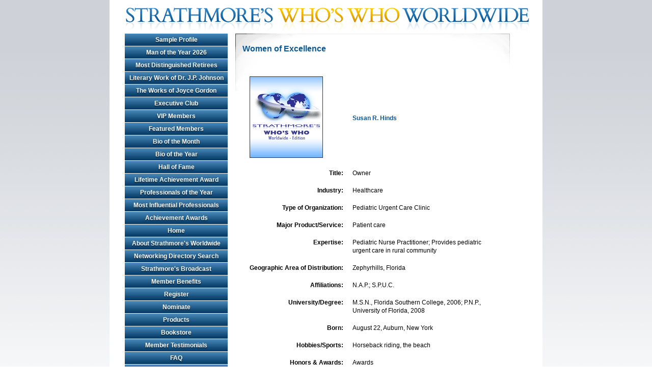

--- FILE ---
content_type: text/html
request_url: https://www.strathmoreworldwide.com/woe_bio.asp?id=325223
body_size: 11632
content:
<!doctype HTML PUBLIC "-//W3C//Dtd HTML 4.01//EN"
	"http://www.w3.org/tr/html4/strict.dtd">
<html>
<head>
	<meta http-equiv="Content-type" content="text/html; charset=iso-8859-1">

	<title>Women of Excellence | Strathmore's Who's Who Worldwide | Strathmore, Who's Who, Worldwide, Registry, Publication, Book</title>

	<meta http-equiv="title" content="Women of Excellence | Strathmore's Who's Who Worldwide | Strathmore, Who's Who, Worldwide, Registry, Publication, Book">
	<meta name="target" content="Strathmore's Who's Who Worldwide, Strathmore, Who's Who, Worldwide, Registry, Publication, Book">
	<meta name="author" content="Strathmore's Who's Who Worldwide">
	<meta name="copyright" content="Strathmore's Who's Who Worldwide 2026">
	<meta name="description" content="Strathmore Who's Who Worldwide is the most comprehensive database and registry of International Business Leaders and Professionals on the Web.">
 	<meta name="classification" content="Strathmore's Who's Who Worldwide, Strathmore, Who's Who, Worldwide, Registry, Publication, Book">
	<meta name="keywords" content="Strathmore's Who's Who Worldwide, Strathmore, Who's Who, Worldwide, Registry, Publication, Book">

	<meta name="viewport" content="width=1010">

	<meta name="distribution" content="Global">
	<meta name="language" content="en-us">
	<meta name="rating" content="General">
	<meta name="resource-type" content="document">
	<meta name="revisit-after" content="14 days">
	<meta name="robots" content="ALL, INDEX, FOLLOW">

	<link rel="stylesheet" type="text/css" href="include/basic.css" />
	<!--[if lt IE 7]>
	<link rel="stylesheet" type="text/css" href="include/iehacks.css" />
	<![endif]-->

	<script src="include/externallinks.js" type="text/javascript"></script>
	<!-- <script src="include/flashobject.js" type="text/javascript"></script> -->
	<script src="include/app_functions.js" type="text/javascript"></script>
	<script src="include/forms.js" type="text/javascript"></script>

	<link rel="shortcut icon" href="favicon.ico">
</head>

<body onLoad="RunOnLoad()">


<div id="wrap">

<div id="header"><a href="index.asp" title="Strathmore's Who's Who Worldwide"><img src="images/website/newlogo.png" border="0" width="810" height="66" alt="Strathmore Who's Who Worldwide" /></a></div>
<div id="menu">
		<ul id="nav">
			<li id="nav43"><a href="sampleprofile.asp" title="SAMPLE PROFILE">Sample Profile</a></li>
            <li><a href="oftheyear_bio.asp?id=340486&type=MAN">Man of the Year 2026</a></li>
            <li><a href="http://www.strww.com/mdr.asp">Most Distinguished Retirees</a></li>
            <li><a href="lwdjpj.asp">Literary Work of Dr. J.P. Johnson</a></li>
            <li><a href="http://www.strww.com/jgw.asp">The Works of Joyce Gordon</a></li>
			<li id="nav42"><a href="executiveclub.asp" title="EXECUTIVE CLUB">Executive Club</a></li>
			<li id="nav01"><a href="vipmembers.asp" title="VIP MEMBERS">VIP Members</a></li>
			<li id="nav02"><a href="featuredmembers.asp" title="FEATURED MEMBERS">Featured Members</a></li>
			<li id="nav03"><a href="bioofthemonth.asp" title="BIO OF THE MONTH">Bio of the Month</a></li>
			<li id="nav41"><a href="biooftheyear.asp" title="BIO OF THE YEAR">Bio of the Year</a></li>
			<li id="nav04"><a href="halloffame.asp" title="HALL OF FAME">Hall of Fame</a></li>
			<li id="nav67"><a href="la.asp" title="LIFETIME ACHIEVEMENT AWARD">Lifetime Achievement Award</a></li>
			<li id="nav05"><a href="profoftheyear.asp" title="PROFESSIONALS OF THE YEAR">Professionals of the Year</a></li>
			<li id="nav97"><a href="mi.asp" title="MOST INFLUENTIUAL BUSINESS PROFESSIONAL">Most Influential Professionals</a></li>
			<li id="nav20"><a href="awards.asp" title="AMERICAN AND GLOBAL ACHIEVEMENT AWARDS">Achievement Awards</a></li>
			
			<li id="nav06"><a href="index.asp" title="HOME">Home</a></li>
			<li id="nav07"><a href="aboutus.asp" title="ABOUT STRATHMORE'S WORLDWIDE">About Strathmore's Worldwide</a></li>
			<li id="nav32"><a href="msg_searchadvanced.asp" title="NETWORKING DIRECTORY SEARCH">Networking Directory Search</a></li>
			<li id="nav44"><a href="radio.asp" title="Strathmore's Broadcast">Strathmore's Broadcast</a></li>
			<li id="nav08"><a href="memberbenefits.asp" title="MEMBER BENEFITS">Member Benefits</a></li>
			<li id="nav09"><a href="register.asp" title="REGISTER">Register</a></li>
			<li id="nav10"><a href="nominate.asp" title="NOMINATE">Nominate</a></li>
			<li id="nav11"><a href="products.asp" title="PRODUCTS">Products</a></li>
			<li id="nav12"><a href="bookstore.asp" title="BOOKSTORE">Bookstore</a></li>
			<li id="nav13"><a href="memberarticles.asp" title="MEMBER TESTIMONIALS">Member Testimonials</a></li>
			<li id="nav14"><a href="faq.asp" title="FAQ">FAQ</a></li>
			<li id="nav15"><a href="sitemap.asp" title="SITE MAP">Site Map</a></li>
			<li id="nav16"><a href="contact.asp" title="CONTACT">Contact</a></li>
		</ul>
		<div id="login">
			
					<script language="javascript">
						function doLoginSubmit()
						{
							var oForm = forms_getFormObjectByName("frmlogin");
							var oinputUserID = forms_getinputObjectByNameAndFormObject("txtuserid", oForm);
							var oinputPass = forms_getinputObjectByNameAndFormObject("password", oForm);

							if (oinputUserID.value == 'User Id')
							{
								oinputUserID.value = '';
							}

							if (oinputPass.value == '--------')
							{
								oinputPass.value = '';
							}

							return true;
						}

						function doForgotPass()
						{
							document.location = "remind_pwd.asp";
							return false;
						}
					</script>
					<form name="frmlogin" id="frmlogin" action="login_chk.asp" method="post" class="form_login">
						<input type="text" name="txtuserid" id="txtuserid" value="User Id" class="form_login" onfocus="if(this.value=='User Id'){this.value='';}" onblur="if(this.value==''){this.value='User Id';}" />
						<input type="password" name="txtpassword" id="txtpassword" value="--------" class="form_login" onfocus="if(this.value=='--------'){this.value='';}" onblur="if(this.value==''){this.value='--------';}" />
						<input type="image" name="submit" id="submit" value="Submit" class="form_login_button" onclick="return doLoginSubmit()" src="images/website/button_form_submit.gif" width="50" height="23" alt="Submit" />
						<input type="image" name="forgot" id="forgot" value="Forgot Pass?" class="form_login_button" onclick="return doForgotPass()" src="images/website/button_form_forgotpassword.gif" width="110" height="23" alt="Forgot Password?" />
					</form>
			
		</div>
	
</div>
<div id="content">





<div class="contentbox">
<h1>Women of Excellence</h1>


<p>
<table border="0" cellspacing="10" cellpadding="0">
	<tr>
		<td align="right">
		
			<img src="images/comingsoon.gif" alt="member photo coming soon" width="142" height="158" border="0" class="biophoto">
		
		</td>
		<td>
			<h2>Susan R.  Hinds </h2>

			
		</td>
	</tr>





	
	<tr>
		<td align="right" valign="top" nowrap="nowrap" class="biolabel">Title:</td>
		<td valign="top">Owner </td>
	</tr>
	
	<tr>
		<td align="right" valign="top" nowrap="nowrap" class="biolabel">Industry:</td>
		<td valign="top">Healthcare </td>
	</tr>
	
	<tr>
		<td align="right" valign="top" nowrap="nowrap" class="biolabel">Type of Organization:</td>
		<td valign="top">Pediatric Urgent Care Clinic </td>
	</tr>
	
	<tr>
		<td align="right" valign="top" nowrap="nowrap" class="biolabel">Major Product/Service:</td>
		<td valign="top">Patient care </td>
	</tr>
	
	<tr>
		<td align="right" valign="top" nowrap="nowrap" class="biolabel">Expertise:</td>
		<td valign="top">Pediatric Nurse Practitioner; Provides pediatric urgent care in rural community </td>
	</tr>
	
	<tr>
		<td align="right" valign="top" nowrap="nowrap" class="biolabel">Geographic Area of Distribution:</td>
		<td valign="top">Zephyrhills, Florida </td>
	</tr>
	
	<tr>
		<td align="right" valign="top" nowrap="nowrap" class="biolabel">Affiliations:</td>
		<td valign="top">N.A.P.; S.P.U.C. </td>
	</tr>
	
	<tr>
		<td align="right" valign="top" nowrap="nowrap" class="biolabel">University/Degree:</td>
		<td valign="top">M.S.N., Florida Southern College, 2006; P.N.P., University of Florida, 2008 </td>
	</tr>
	
	<tr>
		<td align="right" valign="top" nowrap="nowrap" class="biolabel">Born:</td>
		<td valign="top">August 22, Auburn, New York </td>
	</tr>
	
	<tr>
		<td align="right" valign="top" nowrap="nowrap" class="biolabel">Hobbies/Sports:</td>
		<td valign="top">Horseback riding, the beach </td>
	</tr>
	
	<tr>
		<td align="right" valign="top" nowrap="nowrap" class="biolabel">Honors & Awards:</td>
		<td valign="top">Awards </td>
	</tr>
	



</table>
</p>



</div>




	<div id="footer" class="contentbox">
		<a href="aboutus.asp">About Us</a> -
		<a href="register.asp">Register</a> -
		<a href="nominate.asp">Nominate</a> -
		<a href="products.asp">Products</a> -
		<a href="bookstore.asp">Bookstore</a> -
		<a href="bioofthemonth.asp">Bio of the Month</a> -
		<a href="sampleprofile.asp">Sample Profile</a>
		<br />

		<a href="vipmembers.asp">VIP Members</a> -
		<a href="featuredmembers.asp">Featured Members</a> -
		<a href="memberarticles.asp">Member Testimonials</a> -
		<a href="msg_searchadvanced.asp">Networking Directory Search</a>
		<br />

		<a href="il.asp">Industry Leaders</a> -
		<a href="top10men.asp">Top 10 Men of the Year</a> -
		<a href="top10women.asp">Top 10 Women of the Year</a> -
		<a href="memberbenefits.asp">Member Benefits</a>
		<br />

		<a href="halloffame.asp">Hall of Fame</a> -
		<a href="awards.asp">American &amp; Global Achievement Awards</a> -
		<a href="mi.asp">Most Influential Business Professionals</a>
		<!-- <a href="dpotm.asp">Distinguished Professionals</a> -->
		<br />

		<a href="biooftheyear.asp">Bio of the Year</a> -
		<a href="leader.asp">Prominent Business Leaders of the World</a> -
		<a href="login.asp">Member Login</a>
		<br />

		<a href="index.asp">Home</a> -
		<a href="disclaimer.asp">Disclaimer</a> -
		<a href="faq.asp">FAQ</a> -
		<a href="sitemap.asp">Site Map</a> -
		<a href="contact.asp">Contact</a> -
		<a href="profoftheyear.asp">Professionals of the Year</a> -
		<a href="cancel.asp">Cancellation Policy</a>
		<br />

		&copy; 2026 <a href="index.asp">Strathmore's Who's Who Worldwide</a>
		<br />

		<p class="credit"><a href="http://www.valvemedia.com/">Long Island Web Design</a> by <a href="http://www.valvemedia.com/">Valve Media</a></p>
	</div>
</div>

	

<div class="clear"></div>
</div>

<!-- Start Superstats code version 7.0b.  Copyright 2008 MyComputer.com, Inc. More info available at http://www.mycomputer.com --><script language="JavaScript" type="text/javascript">/* You may give each page an identifying name, server, and channel on the next lines. */var pageName = "";var pageType = "";var pageValue = "0";var product = "";/**** DO NOT ALTER ANYTHING BELOW THIS LINE! ****/var code = ' '; </script>
<script src="http://code.superstats.com/code/ss/strathmoreworldwide/0/30b" type="text/javascript"></script>
<script language="JavaScript" type="text/javascript">
br = navigator.appName + parseInt(navigator.appVersion);
if (code != ' ' || br == 'Netscape2') {
document.write(code);
 } else {
document.write(' <im'+'g src="http://code.superstats.com/b/ss/strathmoreworldwide/1'+ '?pageName=' + escape(pageName) + '" alt="" border=0>'); }</script>
<noscript><img src="http://stats.superstats.com/b/ss/strathmoreworldwide/1" alt="" border=0></noscript><!-- End Superstats tracking code. -->


</body>
</html>

--- FILE ---
content_type: text/css
request_url: https://www.strathmoreworldwide.com/include/basic.css
body_size: 20548
content:


.be-nice-to-Mac-IE5
{
	font-family: "\"}\"";
	font-family: inherit;
}

/* -- GENERAL REDECLARATIONS -- */

*
{
	margin: 0;
	padding: 0;
	text-align: left;
}

td
{
	padding: 4px;
}

body
{
	/* width: 95%; */
	text-align: center;
	/*background: #fff url(../images/website/bg.gif) no-repeat 50% 0;*/
	background: #fff url(../images/newhome/bg.png) repeat-x 0 0;
	position: relative;
}

body, p, td, input, select, textarea
{
	font: normal 12px/16px Arial, Verdana, Helvetica, sans-serif;
	color: #000;
}


A:link { text-decoration: underline; font-weight: normal; color: #1173c0; }
A:visited { text-decoration: underline; font-weight: normal; color: #1173c0; }
A:hover { text-decoration: underline; font-weight: normal; color: #5eaeed; }
A:active { text-decoration: underline; font-weight: normal; color: #5eaeed; }

/*
A:link { text-decoration: underline; font-weight: normal; color: #752b26; }
A:visited { text-decoration: underline; font-weight: normal; color: #752b26; }
A:hover { text-decoration: underline; font-weight: normal; color: #a6645e; }
A:active { text-decoration: underline; font-weight: normal; color: #a6645e; }
*/

ul, ol
{
	margin: 0 0 0 0;
}

ul
{
	list-style: url(../images/website/bullet_arrow_gold.gif);
}

li
{
	margin: 0 0 8px 46px;
}

dl
{
	margin: 0 0 10px;
}

dt
{
	font-weight:bold;
}

dd
{
	margin:0 0 3px 10px;
}

p
{
	margin:0 0 16px;
}

h1
{
	font: bold 16px/16px Arial, Verdana, Helvetica, sans-serif;
	/* color: #307db9; */
	color: #0a5895;
	margin: 0px;
	padding: 0px 0px 16px 0px;
}

h2
{
	font: bold 12px/16px Arial, Verdana, Helvetica, sans-serif;
	/* color: #307db9; */
	color: #0a5895;
	margin: 0px;
	padding: 0px;
}

	h2 a:link	{ color: #0a5895; font-weight: bold; text-decoration: none; }
	h2 a:visited	{ color: #0a5895; font-weight: bold; text-decoration: none; }
	h2 a:hover	{ color: #0a5895; font-weight: bold; text-decoration: underline; }
	h2 a:active	{ color: #0a5895; font-weight: bold; text-decoration: underline; }

h3
{
	font: bold 12px/16px Arial, Verdana, Helvetica, sans-serif;
	/* color: #307db9; */
	color: #0a5895;
	margin: 0px;
	padding: 0px;;
}

hr
{
	display:none;
}

img
{
	border:none;
}

acronym
{
	border-bottom: 1px dotted;
}

blockquote
{
	margin:0 25px 20px 25px;
	font-style:italic;
}

/* -- IDS -- */

#wrap
{
	width: 810px;
	padding: 0px 10px 0px 30px;
	text-align: left;
	margin: 0px auto 0px auto;
	background: #fff;
	zoom: 1;
	position: relative;
}

#header
{
	width: 810px;
	height: 66px;
}

#menu
{
	width: 217px;
	/*background: transparent url(../images/website/back_menu.gif) repeat-y 0 0;*/
	float: left;
	position: relative;
}

ul#nav
{
	display: inline;
	margin: 0 0 10px 0;
	padding: 0;
}

	ul#nav li
	{
		display: inline;
		margin: 0;
		padding: 0;
	}

		ul#nav li a
		{
			display: block;
			text-align: center;
			padding: 5px 5px;
			line-height: 14px;
			font-size: 12px;
			font-weight: bold;
			color: #fff;
			margin: 0 15px 1px 0;
			text-decoration: none;

			background: transparent url(../images/newhome/splash.png) no-repeat 0 -10px;

			text-shadow: 0px 2px 2px rgba(0, 0, 0, 0.5);
		}

			ul#nav li a:hover, ul#nav li a:active { text-shadow: 0px 2px 2px rgba(255, 255, 255, 0.5); text-decoration: none; background: #4b8cbc none !important; }



/*
#nav
{
	width: 202px;
	margin: 13px 0;
	padding: 0;
	list-style: none;
}

#nav li
{
	display: inline;
	margin: 0;
	padding: 0;
}

#nav a
{
	display: block;
	text-indent: -9000px;
	overflow: hidden;
	height: 18px;
	width: 202px;
	margin-bottom: 1px
}

#nav21 a { background: transparent url(../images/website/menu_button21.gif) no-repeat 0 0; }
#nav43 a { background: transparent url(../images/website/menu_button43.gif) no-repeat 0 0; }
#nav42 a { background: transparent url(../images/website/menu_button42.gif) no-repeat 0 0; }
#nav01 a { background: transparent url(../images/website/menu_button01.gif) no-repeat 0 0; }
#nav02 a { background: transparent url(../images/website/menu_button02.gif) no-repeat 0 0; }
#nav03 a { background: transparent url(../images/website/menu_button03.gif) no-repeat 0 0; }
#nav41 a { background: transparent url(../images/website/menu_button41.gif) no-repeat 0 0; }
#nav04 a { background: transparent url(../images/website/menu_button04.gif) no-repeat 0 0; }
#nav05 a { background: transparent url(../images/website/menu_button05.gif) no-repeat 0 0; }
#nav20 a { height: 30px; background: transparent url(../images/website/menu_button20.gif) no-repeat 0 0; }
#nav30 a { background: transparent url(../images/website/menu_button30.gif) no-repeat 0 0; }
#nav31 a { background: transparent url(../images/website/menu_button31.gif) no-repeat 0 0; }
#nav06 a { background: transparent url(../images/website/menu_button06.gif) no-repeat 0 0; }
#nav07 a { background: transparent url(../images/website/menu_button07.gif) no-repeat 0 0; }
#nav32 a { height: 30px; background: transparent url(../images/website/menu_button32.gif) no-repeat 0 0; }
#nav44 a { background: transparent url(../images/website/menu_button08.gif) no-repeat 0 0; }
#nav08 a { background: transparent url(../images/website/menu_button08.gif) no-repeat 0 0; }
#nav09 a { background: transparent url(../images/website/menu_button09.gif) no-repeat 0 0; }
#nav10 a { background: transparent url(../images/website/menu_button10.gif) no-repeat 0 0; }
#nav11 a { background: transparent url(../images/website/menu_button11.gif) no-repeat 0 0; }
#nav12 a { background: transparent url(../images/website/menu_button12.gif) no-repeat 0 0; }
#nav13 a { background: transparent url(../images/website/menu_button13.gif) no-repeat 0 0; }
#nav14 a { background: transparent url(../images/website/menu_button14.gif) no-repeat 0 0; }
#nav15 a { background: transparent url(../images/website/menu_button15.gif) no-repeat 0 0; }
#nav16 a { background: transparent url(../images/website/menu_button16.gif) no-repeat 0 0; }
#nav a:hover {background-position: 0px -18px; }
#nav a:active {background-position: 0px -18px; }

#nav32 a:hover, #nav20 a:hover {background-position: 0px -30px; }
#nav32 a:active, #nav20 a:active {background-position: 0px -30px; }

#nav a.largerMargin { margin-bottom: 12px; }
*/
#splashbuttons
{
	position: relative;
	display: block;
	width: 508px;
	height: 139px;
	margin: 0;
	padding: 0;
	list-style: none;
}

#splashbuttons li
{
	display: inline;
	margin: 0;
	padding: 0;
}

#splashbuttons a
{
	position: absolute;
	display: inline;
	text-indent: -9000px;
	overflow: hidden;
	height: 64px;
	width: 230px;
}

#splashbuttons01 a { top:0px; left:17px; background: transparent url(../images/website/button_vipm_v2.gif) no-repeat 0 0; }
#splashbuttons02 a { top:0px; left:262px; background: transparent url(../images/website/button_botm_v2.gif) no-repeat 0 0; text-indent: 0px; overflow: visible; }
#splashbuttons03 a { top:75px; left:17px; background: transparent url(../images/website/button_poty_v2.gif) no-repeat 0 0; }
#splashbuttons04 a { top:75px; left:262px; background: transparent url(../images/website/button_featured_v2.gif) no-repeat 0 0; }
#splashbuttons a:hover {background-position: 0px -64px; }
#splashbuttons a:active {background-position: 0px -64px; }

#splashbuttonsimg
{
	position: relative;
	left: 10px;
	top: 12px;
	width: 35px;
	height: 43px;
}

p#registernowbutton
{
	margin: 0 0 30px 0;
}

#registernowbutton a
{
	position: absolute;
	display: inline;
	text-indent: -8913px;
	overflow: hidden;
	height: 44px;
	width: 505px;
	background: transparent url(../images/website/button_registernow.gif) no-repeat 0 0;
}
#registernowbutton a:hover {background-position: 0px -44px; }
#registernowbutton a:active {background-position: 0px -44px; }

#login
{
	width: 202px;
	height: 90px;
	display: block;
	background: transparent url(../images/website/back_login.gif) no-repeat 0 0;
	margin-bottom: 13px;
}

#content
{
	width: 539px;
	float: left;
}

#slideshow
{
	float: left;
	display: inline;
	width: 169px;
	margin: 0px 0px 0px 0px;
	padding: 0px 0px 0px 0px;
}

#bookshow
{
	float: right;
	display: inline;
	width: 327px;
	margin: 0px 0px 0px 0px;
	padding: 0px 0px 0px 0px;
}

#footer
{
	font: normal 10px/18px Arial, Verdana, Helvetica, sans-serif;
}

	#footer p.credit
	{
		font-size: 9px;
		width: 1px;
		height: 1px;
		overflow: hidden;
	}

#companylogos
{
	width: 202px;
	height: 450px;
	background-color: #fff;
	position: absolute;
	top: 0px;
	right: -202px;
	padding: 138px 20px 10px 0px;
	margin: 0px;
	border: 0px;
}

	#companylogos *,
	#companylogos * *
	{
		position: relative;
		top: 0px;
		left: 0px;
		margin: 0;
		padding: 0;
	}

#a02_intro_D
{
	width: 459px;
	height: 43px;
	margin: 0px auto 10px auto;
	padding: 0px;
	position: relative;
}

	#a02_intro_D a
	{
		position: relative;
		display: block;
		width: 100%;
		height: 100%;
		outline: none;
		background: transparent url(../images/website/02_intro_D.gif) no-repeat 0 0;
	}

		#a02_intro_D a:link	{ background-position: 0 0; }
		#a02_intro_D a:visited	{ background-position: 0 0; }
		#a02_intro_D a:hover	{ background-position: 0 -43px; }
		#a02_intro_D a:active	{ background-position: 0 -43px; }

		#a02_intro_D a img
		{
			position: absolute;
			top: 2px;
			left: 391px;
			border: 1px solid #f8b605;
			height: 32px;
		}

a.dpotm
{
	display: block;
	background: transparent url(../images/website/02_intro_E.gif) no-repeat 0 0;
	height: 43px;
	width: 459px;
	overflow: hidden;
	margin: 0px auto 10px auto;
	text-indent: -9383px;
}

	a.dpotm:link		{ text-decoration: none; background-position: 0 0; }
	a.dpotm:visited		{ text-decoration: none; background-position: 0 0; }
	a.dpotm:hover		{ text-decoration: none; background-position: 0 -43px; }
	a.dpotm:active		{ text-decoration: none; background-position: 0 -43px; }

a.whosnew
{
	display: block;
	background: transparent url(../images/website/whosnew.gif) no-repeat 0 0;
	height: 41px;
	width: 459px;
	overflow: hidden;
	margin: 0px auto 10px auto;
	text-indent: -9687px;
}

	a.whosnew:link		{ text-decoration: none; background-position: 0 0; }
	a.whosnew:visited	{ text-decoration: none; background-position: 0 0; }
	a.whosnew:hover		{ text-decoration: none; background-position: 0 -41px; }
	a.whosnew:active	{ text-decoration: none; background-position: 0 -41px; }



/* -- CLASSES -- */

.contentbox
{
	width: 511px;
	background: transparent url(../images/website/back_contentbox.gif) no-repeat 0 0;
	padding: 22px 14px 22px 14px;
	margin: 0px 0px 14px 0px;
}

	.back_star
	{
		background: transparent url(../images/website/back_contentbox_star.gif) no-repeat 0 0;
	}

	.back_50
	{
		background: transparent url(../images/website/back_contentbox_50.gif) no-repeat 0 0;
	}

	.back_spotlight
	{
		background: transparent url(../images/website/back_contentbox_spotlight.gif) no-repeat 0 0;
	}

.spotlightmember
{
	margin: 20px 0px 20px 0px;

	min-height: 165px;
	height: auto !important; /* hack to get min-height to work reliably */
  	height: 165px; /* hack to get min-height to work reliably */
}

p.center
{
	margin: 0px auto 16px auto;
	text-align: center;
}

.clear
{
	clear: both;
}

.inline
{
	display: inline;
}

.hilighttext
{
	font: bold 12px/16px Arial, Verdana, Helvetica, sans-serif;
	color: #307db9;
}

.hilighttextbizname
{
	font: bold 14px/16px Arial, Verdana, Helvetica, sans-serif;
	color: #307db9;
}

p#splashtext
{
	padding: 30px 0px 0px 0px;
	clear: both;
}

form.form_login
{
	padding: 17px 0px 4px 22px;
}

form.form_login p
{
	font-weight: bold;
	color: #FFF;
}

input.form_login
{
	width: 165px;
	margin: 0px 0px 2px 0px;
}

input.form_login_button
{
	/*
	font: bold 12px/16px Arial, Verdana, Helvetica, sans-serif;
	color: #ffcc1a;
	text-align: center;
	background: #000 url(../images/website/back_login_button.gif) repeat-x 0 0;
	padding: 2px 0px 2px 0px;
	*/
	border: 0px;
	margin: 0px;
}

.formerror
{
	border: 2px solid #990000;
	padding: 10px;
	font: bold 14px/16px Arial, Verdana, Helvetica, sans-serif;
	color: #990000;
	text-align: left;
	background-color: #eee;
	margin-bottom: 10px;
}

.formok
{
	border: 2px solid #009900;
	padding: 8px;
	font: bold 14px/16px Arial, Verdana, Helvetica, sans-serif;
	color: #009900;
	text-align: left;
	background-color: #eee;
	margin-bottom: 10px;
}

.formokcontact
{
	font: normal 12px/16px Arial, Verdana, Helvetica, sans-serif;
	color: #000000;
}

.form_button
{
	font: bold 12px/16px Arial, Verdana, Helvetica, sans-serif;
	color: #FFF;
	text-align: center;
	background: #000 url(../images/back_formbutton.gif) repeat-x 0 0;
	border: 0px;
	padding: 3px;
}

.formlabel
{
	text-align: right;
	font-weight: bold;
	color: #333333;
}

.formrequired
{
	font-size: 10px;
	color: #999;
}


.forminput
{
	text-align: center;
}


.biophoto
{
	border: 1px solid #333333;
	margin: 0px 0px 0px auto;
}

.datatablecell01
{
	font-size: 11px;
	background-color: #EEEEEE;
}

.datatablecell02
{
	font-size: 11px;
	background-color: #E5E5E5;
}

.datatableheader
{
	font-size: 11px;
	font-weight: bold;
	background-color: #CCCCCC;
}

p.loggedinmenu
{
	background-color: #EEE;
	padding: 10px;
	margin: 0px 0px 22px 0px;
	text-align: center;
	border: 1px solid #AAA;
}

p.loggedinmenuhead
{
	background-color: #0a5895;
	padding: 4px;
	margin: 10px 0px 0px 0px;
	text-align: center;
	font-weight: bold;
	font-size: 14px;
	color: #FFF;
}

p.loggedinpromoslot
{
	background-color: #335793;
	padding: 14px 10px 14px 10px;
	margin: 0px 0px 14px 0px;
	text-align: left;
	font-weight: bold;
	font-size: 12px;
	color: #FFF;
	line-height: 18px;
}

	p.loggedinpromoslot A:link { text-decoration: underline; font-weight: bold; color: #FFF; }
	p.loggedinpromoslot A:visited { text-decoration: underline; font-weight: bold; color: #FFF; }
	p.loggedinpromoslot A:hover { text-decoration: underline; font-weight: bold; color: #FFF; }
	p.loggedinpromoslot A:active { text-decoration: underline; font-weight: bold; color: #FFF; }

p.greyback
{
	background-color: #eeeeee;
	padding: 4px;
}

.biolabel
{
	text-align: right;
	font-weight: bold;
}

#a02_intro_v2
{
	margin: 0px;
	padding: 0px;
	width: 511px;
	height: 516px;
}

#a02_intro_v3
{
	margin: 0px;
	padding: 0px;
	width: 511px;
	height: 568px;
}

#a02_intro_v4
{
	margin: 0px;
	padding: 0px;
	width: 511px;
	height: 302px;
}

#splashbooks
{
	width: 511px;
	height: 220px;
	position: relative;
	background: transparent url(../images/website/splashbooks_01.jpg) no-repeat 0 0;
	margin: 0px 0px 22px 0px;
}

	#splashbooks a
	{
		display: block;
		position: relative;
		width: 152px;
		height: 208px;
		top: 4px;
		left: 347px;
		/* border: 1px solid #FF0000; */
		text-align: center;
	}

		#splashbooks a img
		{
			border: 4px solid #999;
			margin: 8px 0px 0px 0px;
		}

#splashbooks_nobotm
{
	width: 511px;
	height: 267px;
	position: relative;
	background: transparent url(../images/website/splashbooks_02.jpg) no-repeat 0 0;
	margin: 0px 0px 22px 0px;
}

	#splashbooks_nobotm a
	{
		display: block;
		position: relative;
		width: 100%;
		height: 100%;
		text-indent: -8586px;
		top: 0;
		left: 0;
		/* border: 1px solid #FF0000; */
	}

.affiliatelogo
{
	text-align: center;
	/*
	position: relative;
	top: 370px;
	*/
	color: #666;
	width: 202px;
	margin: 10px auto 10px 0;
}
	#menu .affiliatelogo
	{
		color: #fff;
	}
	#menu .affiliatelogo img
	{
		-webkit-border-radius: 4px;
		-moz-border-radius: 4px;
		border-radius: 4px;
	}

.msg_add,
.msg_add_top
{
	border: 2px solid #070;
	color: #070;
	background: #D4D0C8 url(../images/website/back_msg_button.gif) repeat-x 0 0;
	font-weight: bold;
	text-align: center;
	font-size: 11px;
}

.msg_remove,
.msg_remove_top
{
	border: 2px solid #900;
	color: #900;
	background: #D4D0C8 url(../images/website/back_msg_button.gif) repeat-x 0 0;
	font-weight: bold;
	text-align: center;
	font-size: 11px;
}

.msg_generic
{
	border: 2px solid #555;
	color: #555;
	background: #D4D0C8 url(../images/website/back_msg_button.gif) repeat-x 0 0;
	font-weight: bold;
	text-align: center;
	font-size: 11px;
}

* .deletelink a:link	{ font-weight: bold; color: #900; }
* .deletelink a:visited	{ font-weight: bold; color: #900; }
* .deletelink a:hover	{ font-weight: bold; color: #C00; }
* .deletelink a:active	{ font-weight: bold; color: #C00; }

* a.standout:link	{ font-weight: bold; color: #e08b1c; }
* a.standout:visited	{ font-weight: bold; color: #e08b1c; }
* a.standout:hover	{ font-weight: bold; color: #f7a841; }
* a.standout:active	{ font-weight: bold; color: #f7a841; }

.requiredtext
{
	font-weight: bold;
	color: #990000;
}

div.form_msg_error
{
	color: #AA0000;
	background-color: #efdada;
	text-align: left;
	padding: 10px;
	border: 2px solid #AA0000;
	font-size: 12px;
	font-weight: bold;
}

	div.form_msg_error A:link { text-decoration: underline; color: #660000; font-weight: bold; }
	div.form_msg_error A:visited { text-decoration: underline; color: #660000; font-weight: bold; }
	div.form_msg_error A:hover { text-decoration: underline; color: #000; font-weight: bold; }
	div.form_msg_error A:active { text-decoration: underline; color: #000; font-weight: bold; }

div.form_msg_success
{
	color: #00AA00;
	background-color: #cfebcf;
	text-align: left;
	padding: 10px;
	border: 2px solid #00AA00;
	font-size: 12px;
	font-weight: bold;
}

	div.form_msg_success A:link { text-decoration: underline; color: #006600; font-weight: bold; }
	div.form_msg_success A:visited { text-decoration: underline; color: #006600; font-weight: bold; }
	div.form_msg_success A:hover { text-decoration: underline; color: #000; font-weight: bold; }
	div.form_msg_success A:active { text-decoration: underline; color: #000; font-weight: bold; }

.photogrid
{
	margin: 26px 0px 20px 0px;
}

	.photogrid h3
	{
		text-align: center;
		font-weight: bold;
		background-color: #ddd;
		color: #000;
		margin: 0px 3px 3px 0px;
		padding: 5px 0px 5px 0px;
	}

	.photogrid_item
	{
		float: left;
		display: inline;
		width: 151px;
		height: 84px;
		background-color: #eee;
		margin: 0px 3px 3px 0px;
		padding: 10px 8px 10px 8px;
		text-align: center;
	}

		.photogrid_item img.biophoto
		{
			border: 2px solid #bbb;
			background-color: #fff;
			padding: 1px;
			display: block;
			margin: 0px auto 4px auto;
		}

			.photogrid_item a:hover img.biophoto,
			.photogrid_item a:hover img.biophoto
			{
				border-color: #999;
			}

		.photogrid_item p
		{
			margin: 0px;
			padding: 0px;
			text-align: center;
			font-size: 11px;
			line-height: 14px;
		}

.ILY
{
	margin-bottom: 20px;
}

	.ILY p
	{
		text-align: center;
		background-color: #eee;
		padding: 12px 10px 10px 10px;
		border-bottom: 2px solid #fff;
		border-right: 2px solid #fff;
		float: left;
		display: inline;
		width: 148px;
		height: 120px;
		margin: 0;
		overflow: hidden;
	}

	.ILY img
	{
		border: 1px solid #333;
		width: 35px;
		height: 43px;
		display: block;
		margin: 5px auto 0px auto;
	}

a.bookspine
{
	display: inline-block;
	width: 92px;
	height: 350px;
	background: transparent url(../images/website/bookspine1.png) no-repeat 0 0;
	font-weight: bold;
	color: #dcba1c;
	text-decoration: none;
	margin: 2px;
	overflow: hidden;
	position: relative;
	text-align: center;

	-webkit-transition: opacity 0.3s;
	-moz-transition: opacity 0.3s;
	-o-transition: opacity 0.3s;
	transition: opacity 0.3s;
}

a.bookspine2
{
	background-image: url(../images/website/bookspine2.png);
}

	a.bookspine:hover, a.bookspine:active
	{
		color: #fff;

		opacity: 0.7;
		zoom: 1;
	}

	a.bookspine span
	{
		-webkit-transform: rotate(90deg);
		-moz-transform: rotate(90deg);
		-ms-transform: rotate(90deg);
		-o-transform: rotate(90deg);
		filter: progid:DXImageTransform.Microsoft.BasicImage(rotation=1);

		display: block;
		position: absolute;
		left: -100px;
		top: 192px;

		width: 288px;
		height: 17px;
		font-family: "Times New Roman", Times, serif;
		font-size: 15px;
		line-height: 17px;
		text-align: center;

		text-shadow: 0px 0px 3px rgba(0, 0, 0, 0.4);
	}



--- FILE ---
content_type: application/javascript
request_url: https://www.strathmoreworldwide.com/include/externallinks.js
body_size: 343
content:
//////




function FixExternalLinks()
{

	var objLinks = document.getElementsByTagName('a');
	
	for (var iCounter=0; iCounter<objLinks.length; iCounter++)
	{
		if (objLinks[iCounter].getAttribute('href') && objLinks[iCounter].getAttribute('rel') == 'external')
		{
	        	objLinks[iCounter].setAttribute('target', '_blank');
		}
		else if (objLinks[iCounter].getAttribute('href') && objLinks[iCounter].getAttribute('rel') == 'top')
		{
	        	objLinks[iCounter].setAttribute('target', '_top');
		}
	}

}




//////